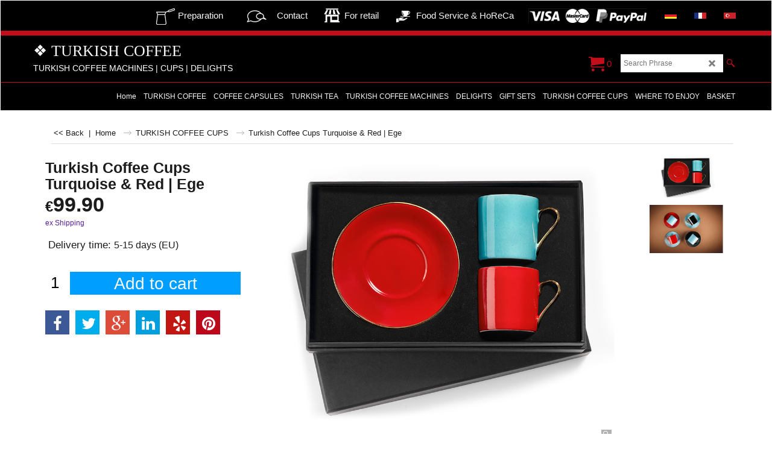

--- FILE ---
content_type: text/html
request_url: https://www.turkish-coffee-machine.com/contents/en-us/d-33.html
body_size: 288
content:
<ul class="idx2List"><li class="GC32"><a id="idx2D-2" class="idx2" href="../../index.html" title=""><span>Home </span></a></li><li class="GC32"><a id="idx2D55" class="idx2" href="d55_Buy-turkish-coffee-selamlique-mehmet-efendi.html" title=""><span>TURKISH COFFEE</span></a></li><li class="GC32"><a id="idx2D78" class="idx2" href="d78_Turkish-coffee-capsules-Selamlique.html" title=""><span>COFFEE CAPSULES</span></a></li><li class="GC32"><a id="idx2D94" class="idx2" href="d94_Buy-Turkish-Tea.html" title=""><span>TURKISH TEA</span></a></li><li class="GC32"><a id="idx2D1" class="idx2" href="d1_buy-turkish-coffee-machine.html" title=""><span>TURKISH COFFEE MACHINES</span></a></li><li class="GC32"><a id="idx2D71" class="idx2" href="d71_buy-turkish-delights-selamlique.html" title=""><span>DELIGHTS</span></a></li><li class="GC32"><a id="idx2D72" class="idx2" href="d72_selamlique-turkish-coffee-gift-sets.html" title=""><span>GIFT SETS</span></a></li><li class="GC32"><a id="idx2D80" class="idx2" href="d80_Turkish-coffee-Cups-Selamique.html" title=""><span>TURKISH COFFEE CUPS</span></a></li><li class="GC32"><a id="idx2D52" class="idx2" href="d52_turkish-coffee-references-prestigious.html" title=""><span>WHERE TO ENJOY</span></a></li><li class="GC32"><a id="idx2D-6" class="idx2" href="basket.html" title=""><span>BASKET</span></a></li></ul>

--- FILE ---
content_type: text/html
request_url: https://www.turkish-coffee-machine.com/contents/en-us/d-34.html
body_size: 280
content:
<ul class="idx1List"><li class="GC28"><a id="idx1D-2" class="idx1" href="../../index.html" title=""><span>Home </span></a></li><li class="GC28"><a id="idx1D-5" class="idx1" href="terms.html" title=""><span>Terms</span></a></li><li class="GC28"><a id="idx1D8" class="idx1" href="d8_Turkish-coffee-machine-faq.html" title=""><span>Frequent answers</span></a></li><li class="GC28"><a id="idx1D76" class="idx1" href="d76_Delivery_services.html" title=""><span>International Shipping</span></a></li><li class="GC28"><a id="idx1D90" class="idx1" href="d90_turkish-coffee-news.html" title=""><span>News</span></a></li><li class="GC28"><a id="idx1D51" class="idx1" href="d51.html" title=""><span>Contact</span></a></li><li class="GC28"><a id="idx1D89" class="idx1" href="d89_usa-uk-europe-corporate-wedding-holiday-christmas-gift-shipping-service.html" title=""><span>The art of gifting</span></a></li><li class="GC28"><a id="idx1D88" class="idx1" href="d88_Amerika-Ingiltere-Avrupa-kurumsal-dueguen-bayram-hediye-goenderme.html" title=""><span>Hediye Sanatı</span></a></li></ul>

--- FILE ---
content_type: text/html
request_url: https://www.turkish-coffee-machine.com/contents/en-us/conf.html?lmd=45979.817361
body_size: 2304
content:
<html> <head ><meta http-equiv="Content-Type" content="text/html; charset=utf-8">
<meta name="robots" content="noindex,nofollow,noarchive,nosnippet" />
<script type="text/javascript">
var tf=parent.tf,core=tf.core;
function coreSettings(){
if (!tf.coreLoaded||!tf.core||!tf.core.Basket){setTimeout("coreSettings()",100);return;}
core=tf.core;
core.Basket.shDisc('1','0.000','','','',-1,'');
core.Basket.tax=new core.tax();
core.BTax=core.Basket.tax;
core.STax=new core.tax();
core.BTax.init(core.shopRegion,false);
core.STax.init(core.shopRegion,false);
populateTSI();
core.confLoaded=true;
if(tf.core&&tf.updateTab&&tf.bsk)tf.updateTab();
}
coreSettings();
function populateTSI(){
if(!core)core=tf.core;
if(!core)return;
var TS=[];
core.tsI={length:0};core.tsIx={length:0};
var country_code=(core.region)?core.region:core.shopRegion;
for(var s in TS){if((core.BTax&&core.BTax.forRegion(s,country_code))){core.tsI[s]=TS[s]['inc'];core.tsI['length']++;core.tsIx[s]=TS[s]['exc'];core.tsIx['length']++;}}
var TSSH=[];
core.tsshI={length:0};core.tsshIx={length:0};
for(var s in TSSH){if(core.STax&&core.STax.forRegion(s,country_code)){core.tsshI[s]=TSSH[s]['inc'];core.tsshI['length']++;core.tsshIx[s]=TSSH[s]['exc'];core.tsshIx['length']++;}}
}
function greySettings(){
if(tf.isInSFClassic())return;
if (!tf.coreLoaded||!tf.greyLoaded||!tf.shipping||!tf.shipping.shipping||!tf.cntyListLoaded){setTimeout("greySettings()",100);return;}
core=tf.core,grey=tf.shipping;
grey.core=core;
grey.ship=new grey.shipping(grey.cnty, 0, 0.000);
tf.ship_obj=grey.ship;
grey.ship.addMeth('SM5', 'DHL International Standard',0);
grey.ship.addRegn('SM5RS1','Région locale','BE,BG,HR,CY,DK,EE,FI,GR,IE,IT,LV,LT,LU,MT,HU,NL,DE,PL,PT,AT,RO,SI,SK,SE,CZ,ES,05,MC,UK,');
grey.ship.link('SM5','SM5RS1',0.000,'1',0,'0.000,0.500,14;0.500,1.000,16.75;1.000,2.000,21.35;2.000,3.000,24.95;3.000,4.000,29.95;4.000,5.000,32.25;5.000,6.000,34.75;6.000,7.000,36.25;7.000,8.000,44.75;8.000,9.000,54.95;9.000,10.000,64.45;10.000,11.000,66.95;11.000,12.000,70.75;12.000,13.000,72.25;13.000,14.000,74.25;14.000,15.000,74.25;15.000,16.000,76.25;16.000,17.000,82.25;17.000,20.000,92.25;20.000,300.000,125.25',0.000,'0',0.000,0.000,'SM5,SM5RS1,0.000,1,0,0.000,0.500,14;0.500,1.000,16.75;1.000,2.000,21.35;2.000,3.000,24.95;3.000,4.000,29.95;4.000,5.000,32.25;5.000,6.000,34.75;6.000,7.000,36.25;7.000,8.000,44.75;8.000,9.000,54.95;9.000,10.000,64.45;10.000,11.000,66.95;11.000,12.000,70.75;12.000,13.000,72.25;13.000,14.000,74.25;14.000,15.000,74.25;15.000,16.000,76.25;16.000,17.000,82.25;17.000,20.000,92.25;20.000,300.000,125.25,0.000,0,0.000,0.000/1B17823208A3791B31CDC116FE7A8B6B');
grey.ship.addRegn('SM5RS3','Reste du monde','US,CA,PF,LI,MV,MX,RU,');
grey.ship.link('SM5','SM5RS3',0.000,'1',0,'0.000,1.000,49.23;1.000,2.000,53.44;2.000,3.000,58.44;3.000,4.000,59.87;4.000,5.000,64.87;5.000,6.000,62.09;6.000,7.000,65.3;7.000,8.000,68.51;8.000,9.000,71.68;9.000,10.000,76.17;10.000,11.000,82.07;11.000,12.000,86.39;12.000,13.000,90.7;13.000,14.000,95.01;14.000,15.000,121.01',0.000,'0',0.000,0.000,'SM5,SM5RS3,0.000,1,0,0.000,1.000,49.23;1.000,2.000,53.44;2.000,3.000,58.44;3.000,4.000,59.87;4.000,5.000,64.87;5.000,6.000,62.09;6.000,7.000,65.3;7.000,8.000,68.51;8.000,9.000,71.68;9.000,10.000,76.17;10.000,11.000,82.07;11.000,12.000,86.39;12.000,13.000,90.7;13.000,14.000,95.01;14.000,15.000,121.01,0.000,0,0.000,0.000/D89189409D0CAC1D2799760ABA51953F');
grey.ship.forAllProds={'SM1':0,'SM2':0,'SM3':0,'SM4':0,'SM5':1,'SM6':0,'SM7':0};
tf.shipping.serviceReady=true;
grey.ship.type('2', '10.500000');
}
greySettings();
function custInfo(){
var grey=tf.shipping;
var ret=[];
var values={'customer_zip':(tf.content.ship&&tf.content.ship.zip?tf.content.ship.zip.value:'')};
var FF=[
'1,First Name,customer_firstname,1,0,0,20,1,50,0,0,0,1,1,1,1,'+(values['customer_firstname']||'')+''
,'2,Last Name,customer_lastname,1,0,0,20,1,50,0,0,0,1,1,1,1,'+(values['customer_lastname']||'')+''
,'4,Country,customer_country,1,0,0,20,1,80,0,0,0,1,1,1,1,'+(values['customer_country']||'')+''
,'7,Street,customer_street,1,0,0,20,1,70,0,0,0,1,1,1,1,'+(values['customer_street']||'')+''
,'8,City/Town,customer_city,1,0,0,20,1,80,0,0,0,1,1,1,1,'+(values['customer_city']||'')+''
,'11,Zip,customer_zip,1,0,0,20,1,20,0,0,0,1,1,1,1,'+(values['customer_zip']||'')+''
,'12,Phone,customer_phone,1,0,0,20,1,25,0,0,0,1,1,1,1,'+(values['customer_phone']||'')+''
,'14,Email,customer_email,1,0,0,20,1,200,0,0,0,1,1,1,1,'+(values['customer_email']||'')+''
,'15,Your notice to us,customer_notice,2,0,0,50,5,200,0,0,0,1,0,1,1,'+(values['customer_notice']||'')+''
];
ret['Rechnungsadresse']=grey.crCGIFlds('customer', FF);
var FF=[
'1,First Name,delivery_firstname,1,0,0,20,1,50,0,0,0,1,1,1,1,'+(values['delivery_firstname']||'')+''
,'2,Last Name,delivery_lastname,1,0,0,20,1,50,0,0,0,1,1,1,1,'+(values['delivery_lastname']||'')+''
,'4,Country,delivery_country,1,0,0,20,1,80,0,0,0,1,1,1,1,'+(values['delivery_country']||'')+''
,'7,Street,delivery_street,1,0,0,20,1,70,0,0,0,1,1,1,1,'+(values['delivery_street']||'')+''
,'8,City/Town,delivery_city,1,0,0,20,1,80,0,0,0,1,1,1,1,'+(values['delivery_city']||'')+''
,'11,Zip,delivery_zip,1,0,0,20,1,20,0,0,0,1,1,1,1,'+(values['delivery_zip']||'')+''
,'12,Phone,delivery_phone,1,0,0,20,1,25,0,0,0,1,1,1,1,'+(values['delivery_phone']||'')+''
];
ret['Versandadresse']=grey.crCGIFlds('customer', FF);
return ret;
}
var pmdataraw='<?xml version=\"1.0\" encoding=\"UTF-8\"?><data><method><service>PayPal</service><service_logo>http://www.globecharge.com/images/cards/payment_logos/paypal.gif</service_logo><key>Visa</key><name>Visa</name><comment>We use PayPal to securely process your payment. </comment><comment_name></comment_name><id>85</id><fees></fees><logo>http://www.globecharge.com/images/cards/visa.png</logo><currencies>EUR</currencies><country></country><priority>1</priority></method><method><service>PayPal</service><service_logo>http://www.globecharge.com/images/cards/payment_logos/paypal.gif</service_logo><key>Mastercard</key><name>Mastercard</name><comment>We use PayPal to securely process your payment. </comment><comment_name></comment_name><id>85</id><fees></fees><logo>http://www.globecharge.com/images/cards/mc.png</logo><currencies>EUR</currencies><country></country><priority>2</priority></method><method><service>PayPal</service><service_logo>http://www.globecharge.com/images/cards/payment_logos/paypal.gif</service_logo><key>Paypal</key><name>PayPal</name><comment>We use PayPal to securely process your payment. </comment><comment_name></comment_name><id>85</id><fees></fees><logo>http://www.globecharge.com/images/cards/paypal.png</logo><currencies>EUR</currencies><country></country><priority>3</priority></method><method><service>Manual payment</service><service_logo></service_logo><key>Bank Transfer</key><name>Bank transfer</name><comment>Titulaire : V NAMLI V&#38;M IMPORTS&#60;br&#62;Banque : Cr&#38;#233;dit Mutuel &#60;br&#62;Agence : Illkirch-Graffenstaden&#60;br&#62;FR76 1027 8012 2700 0223 7300 143&#60;br&#62;BIC : CMCIFR2A</comment><comment_name>Our account details</comment_name><id>0</id><fees></fees><logo>http://www.globecharge.com/images/cards/banktransfer.png</logo><currencies>EUR</currencies><country></country><priority>4</priority></method><duty_warning enabled=\"0\"></duty_warning><surchargetax enabled=\"1\"></surchargetax><provider_name enabled=\"0\"></provider_name></data>'.replace(/&/g,'&amp;');
var pmdatasig='45979.817361';
function payMethod(){
var grey=tf.shipping;
var ret=[];
return ret;
}
tf.conf=this.window;
tf.confLoaded='en-us';
</script></head><body></body>
</html>
<!--$Revision: 46272 $
$HeadURL: svn://localhost/ShopFactory/branches/V14_60/bin/Common%20Files/parseLang/conf.html $ -->

--- FILE ---
content_type: text/css; charset=utf-8
request_url: https://www.turkish-coffee-machine.com/contents/phpwidgets/fonts.php?family=Open%20Sans
body_size: 109
content:
<br />
<b>Warning</b>:  file_get_contents(../phpwidgets/fonts.php?family=Open+Sans&amp;display=swap): failed to open stream: No such file or directory in <b>/home/turkishc/www/contents/phpwidgets/fonts.php</b> on line <b>68</b><br />


--- FILE ---
content_type: application/javascript
request_url: https://www.turkish-coffee-machine.com/contents/en-us/d78_Turkish-coffee-capsules-Selamlique_.js
body_size: 1879
content:
var tf=(this.name=='dynLoad'?parent.tf:this),core;
//<!--BEGIN_C78E91C8-61BA-447e-B459-F6FE529C7724-->
var LMD='45979.817361';
//<!--END_C78E91C8-61BA-447e-B459-F6FE529C7724-->
if(tf.nametag.get('sig')==tf.wssig||this.name=='price'||this.name=='dynLoad'||tf.content.isInSF()){
var _prc=[
'[base64]',
'[base64]',
'[base64]',
'[base64]',
'[base64]',
'[base64]',
'[base64]',
'[base64]',
'[base64]',
'[base64]',
'[base64]',
'[base64]',
'[base64]',
'[base64]',
'[base64]',
'[base64]',
'[base64]',
'[base64]',
'[base64]',
'[base64]',
'[base64]',
'[base64]',
'[base64]',
'[base64]',
'[base64]',
'[base64]',
'[base64]',
'[base64]',
'[base64]',
'[base64]'];
var qsStkQry='qry=&h=C8D53C438CC2E49E9DFBA34C4C9AC5325ED04E57&id=C27FF3E22A767CB82D2AA6BD8558DC0B4F685876'.split('&h=');
qsStkQry=qsStkQry[0].replace(/\+/g,'%2b').replace(/&/g,'%26')+'&h='+qsStkQry[1];
tf.content.dynLoadPrice('en-us/d78_Turkish-coffee-capsules-Selamlique_',_prc,true,tf.isInSF()?null:function(id){if(tf.core.endload)tf.core.endload(id);else {try{if(parent.endload)parent.endload(id);}catch(e){}}},tf.wm.jfile('d78_Turkish-coffee-capsules-Selamlique_.js'),qsStkQry);
}
function checkpagedate(){
var p=tf.content;
if(p&&typeof(p.LMD)=='string'&&p.LMD!=''&&'d78_Turkish-coffee-capsules-Selamlique_.js'.replace(/(_|\.js)/g,'')==tf.wm.jfile(p.location.href).replace(/(_|\.html)/g,'')){
if(LMD!=p.LMD)p.location.replace(tf.wm.url('d78_Turkish-coffee-capsules-Selamlique.html',LMD,1));
}else setTimeout("checkpagedate()",200);
}
if(this.name!='dynamic'&&this.name!='dynLoad'){checkpagedate();}
var loaded=true;
// Version tag, please don't remove
// $Revision: 39216 $
// $HeadURL: svn://3d3-p432/ShopFactory/branches/V12_00/bin/SFXTemplates/Themes/SFX-JWL-BB_sir/Pages/SFX-Content_navLeft/prices.js $

--- FILE ---
content_type: application/javascript
request_url: https://www.turkish-coffee-machine.com/contents/prpgmap/pgmap_0.js
body_size: 546
content:
{"-33":"load_index2","-34":"load_index1","-2":"front","-5":"terms","-6":"basket","-7":"customerdtl","-8":"thankyou","-12":"index","-13":"search","-14":"changecurrency","-15":"login","-16":"unsuccessful","-17":"orderterms","-18":"ordertotal","-19":"reseller","1":"_buy-turkish-coffee-machine","2":"_patent-turkish-coffee-machine","8":"_Turkish-coffee-machine-faq","10":"_Historical-journey-of-coffee","12":"_How-to-prepare-traditional-Turkish-Coffee","14":"_Turkish-coffee-fortune-telling","17":"_Celebrities-turkish-coffee","42":"_Coffee-and-Culture","51":"","52":"_turkish-coffee-references-prestigious","53":"_Beko_mini_keyf_user_guide","55":"_Buy-turkish-coffee-selamlique-mehmet-efendi","57":"_video_turkish-coffee-machine","71":"_buy-turkish-delights-selamlique","72":"_selamlique-turkish-coffee-gift-sets","73":"_about-turkish-coffee-selamlique","76":"_Delivery_services","77":"_Turkish-coffee-machine-Selamlique-capsules","78":"_Turkish-coffee-capsules-Selamlique","80":"_Turkish-coffee-Cups-Selamique","86":"_about-VM-Imports","88":"_Amerika-Ingiltere-Avrupa-kurumsal-dueguen-bayram-hediye-goenderme","89":"_usa-uk-europe-corporate-wedding-holiday-christmas-gift-shipping-service","90":"_turkish-coffee-news","91":"_palace-paintings-vs-carsi-paintings","94":"_Buy-Turkish-Tea","96":"_selamlique-importer-wholesale-contact-europe","97":"_Turkish-Coffee-supplier-for-Food-Service-Hospitality"}

--- FILE ---
content_type: application/javascript
request_url: https://www.turkish-coffee-machine.com/contents/prpgmap/prmap_7.js
body_size: 204
content:
{14104:[77,78,1],14105:[55,-2],14106:80,14111:80,14112:78,14113:78,14114:78,14115:78,14116:78,14117:78,14118:78,14119:[78,-2],14120:80,14121:80,14123:80,14124:80,14125:80,14126:72,14127:1,14128:80,14129:80,14130:80,14131:80,14132:80,14133:80,14134:80,14135:80,14136:80,14137:80,14138:80,14139:80,14140:[72,1],14142:80,14143:80,14161:[72,80],14164:55,14165:[-2,1],14168:80,14169:80,14170:80,14172:80,14173:80,14175:80,14176:80,14179:71,14180:71,14182:71,14183:71,14184:71,14185:71,14186:71,14187:71,14188:71,14189:71,14190:71,14197:71,14200:71,14201:71,14202:71,14203:71,14204:71,14205:71,14206:71,14207:80,14208:71,14210:71,14212:[71,-2],14213:72,14214:72,14215:72,14216:72,14217:55,14218:71,14219:80,14220:90,14221:71,14222:80,14223:80,14224:71,14226:80,14227:80,14233:[72,-2],14234:72,14235:72,14236:72,14237:[72,-2],14238:55,14239:94,14240:94,14241:94,14242:94,14243:1,14244:1,14245:1,14246:1,14247:[94,-2],14248:94,14249:-36,14250:[96,97],14264:96,14265:96,14266:96,14267:97,14268:97,14269:97,14270:97,14271:97,14272:97,14273:97,14274:97,14275:97}

--- FILE ---
content_type: application/javascript
request_url: https://www.turkish-coffee-machine.com/contents/en-us/d55_Buy-turkish-coffee-selamlique-mehmet-efendi_.js
body_size: 1745
content:
var tf=(this.name=='dynLoad'?parent.tf:this),core;
//<!--BEGIN_C78E91C8-61BA-447e-B459-F6FE529C7724-->
var LMD='45979.817361';
//<!--END_C78E91C8-61BA-447e-B459-F6FE529C7724-->
if(tf.nametag.get('sig')==tf.wssig||this.name=='price'||this.name=='dynLoad'||tf.content.isInSF()){
var _prc=[
'[base64]',
'[base64]',
'[base64]',
'[base64]',
'[base64]',
'[base64]',
'[base64]',
'[base64]',
'[base64]',
'[base64]',
'[base64]',
'[base64]',
'[base64]',
'[base64]',
'[base64]',
'[base64]',
'[base64]',
'[base64]',
'[base64]',
'[base64]',
'[base64]',
'[base64]',
'[base64]'];
var qsStkQry='qry=&h=2E1D97E44A7978EEB63B38B81FADE1FE1D186270&id=CE3D1ECF13D14B5A0682D893E3329A9A349219DA'.split('&h=');
qsStkQry=qsStkQry[0].replace(/\+/g,'%2b').replace(/&/g,'%26')+'&h='+qsStkQry[1];
tf.content.dynLoadPrice('en-us/d55_Buy-turkish-coffee-selamlique-mehmet-efendi_',_prc,true,tf.isInSF()?null:function(id){if(tf.core.endload)tf.core.endload(id);else {try{if(parent.endload)parent.endload(id);}catch(e){}}},tf.wm.jfile('d55_Buy-turkish-coffee-selamlique-mehmet-efendi_.js'),qsStkQry);
}
function checkpagedate(){
var p=tf.content;
if(p&&typeof(p.LMD)=='string'&&p.LMD!=''&&'d55_Buy-turkish-coffee-selamlique-mehmet-efendi_.js'.replace(/(_|\.js)/g,'')==tf.wm.jfile(p.location.href).replace(/(_|\.html)/g,'')){
if(LMD!=p.LMD)p.location.replace(tf.wm.url('d55_Buy-turkish-coffee-selamlique-mehmet-efendi.html',LMD,1));
}else setTimeout("checkpagedate()",200);
}
if(this.name!='dynamic'&&this.name!='dynLoad'){checkpagedate();}
var loaded=true;
// Version tag, please don't remove
// $Revision: 39216 $
// $HeadURL: svn://3d3-p432/ShopFactory/branches/V12_00/bin/SFXTemplates/Themes/SFX-JWL-BB_sir/Pages/SFX-Content_navLeft/prices.js $

--- FILE ---
content_type: application/javascript
request_url: https://www.turkish-coffee-machine.com/contents/prpgmap/prmap_0.js
body_size: -20
content:
{1:1,8:[55,-2],41:55,42:55,43:55,44:55,46:55,47:55,55:55,56:55,60:[72,-2],62:80,63:72,64:[72,80],65:[72,80],80:71,82:71,83:71,84:71,85:1}

--- FILE ---
content_type: application/javascript
request_url: https://www.turkish-coffee-machine.com/contents/date.js?lmd=29432605
body_size: 223
content:
// <script>
lmd['index']='45979.817512';
lmd['core']='45979.819444';
lmd['extra']='45979.817361';
lmd['contactus']='45979.817361';
lmd['lang']='44470.564583';
lmd['index1holder']='45979.819444';
lmd['index2holder']='45979.819444';
lmd['grey']='45979.817361';
lmd['conf']='45979.817361';
lmd['cload']='45979.817361';
lmd['pconfirm']='45979.817361';
lmd['ordertotal']='45979.818750';
lmd['orderterms']='45979.818750';
lmd['clearterms']='45979.817361';
lmd['optinout']='0.0';
lmd['minicartholder']='45979.817361';
lmd['searchholder']='45979.817361';
if(tf.sfSession)tf.sfSession.id=lmd['index'];
if(tf.sfPersist)tf.sfPersist.id=lmd['index'];
// </script>
// $Revision: 42776 $// $HeadURL: svn://localhost/ShopFactory/branches/V14_60/bin/Common%20Files/parseLang/date.js $

--- FILE ---
content_type: application/javascript
request_url: https://www.turkish-coffee-machine.com/contents/en-us/contactus_address.js?lmd=45979.817361
body_size: 111
content:
var addressFormatHTML='<ul><li class="GC22 AddressformatTitle">V&M IMPORTS</li><li class="GC4">204 av.de Colmar</li><li class="GC4">67100&nbsp;STRASBOURG</li><li class="GC4">France</li><li class="GC4"><span>E-mail (commandes):</span> <a href="mailto:contact@uncafeturc.fr">contact@uncafeturc.fr</a></li></ul>';

--- FILE ---
content_type: application/javascript
request_url: https://www.turkish-coffee-machine.com/contents/en-us/d80_Turkish-coffee-Cups-Selamique_.js?lmd=45979.817512
body_size: 2019
content:
var tf=(this.name=='dynLoad'?parent.tf:this),core;
//<!--BEGIN_C78E91C8-61BA-447e-B459-F6FE529C7724-->
var LMD='45979.817361';
//<!--END_C78E91C8-61BA-447e-B459-F6FE529C7724-->
if(tf.nametag.get('sig')==tf.wssig||this.name=='price'||this.name=='dynLoad'||tf.content.isInSF()){
var _prc=[
'[base64]',
'[base64]',
'[base64]',
'[base64]',
'[base64]',
'[base64]',
'[base64]',
'[base64]',
'[base64]',
'[base64]',
'[base64]',
'[base64]',
'[base64]',
'[base64]',
'[base64]',
'[base64]',
'[base64]',
'[base64]',
'[base64]',
'[base64]',
'[base64]',
'[base64]',
'[base64]',
'[base64]',
'[base64]',
'[base64]',
'[base64]',
'[base64]',
'[base64]',
'[base64]',
'[base64]',
'[base64]',
'[base64]',
'[base64]',
'[base64]',
'[base64]',
'[base64]'];
var qsStkQry='qry=&h=F2FE0A7F471D7EDFE5E2C59928D5F29666FA1316&id=9F98B4C2F69FCE2B8A7C9B5A5DE2F9FD49BB6F11'.split('&h=');
qsStkQry=qsStkQry[0].replace(/\+/g,'%2b').replace(/&/g,'%26')+'&h='+qsStkQry[1];
tf.content.dynLoadPrice('en-us/d80_Turkish-coffee-Cups-Selamique_',_prc,true,tf.isInSF()?null:function(id){if(tf.core.endload)tf.core.endload(id);else {try{if(parent.endload)parent.endload(id);}catch(e){}}},tf.wm.jfile('d80_Turkish-coffee-Cups-Selamique_.js'),qsStkQry);
}
function checkpagedate(){
var p=tf.content;
if(p&&typeof(p.LMD)=='string'&&p.LMD!=''&&'d80_Turkish-coffee-Cups-Selamique_.js'.replace(/(_|\.js)/g,'')==tf.wm.jfile(p.location.href).replace(/(_|\.html)/g,'')){
if(LMD!=p.LMD)p.location.replace(tf.wm.url('d80_Turkish-coffee-Cups-Selamique.html',LMD,1));
}else setTimeout("checkpagedate()",200);
}
if(this.name!='dynamic'&&this.name!='dynLoad'){checkpagedate();}
var loaded=true;
// Version tag, please don't remove
// $Revision: 39216 $
// $HeadURL: svn://3d3-p432/ShopFactory/branches/V12_00/bin/SFXTemplates/Themes/SFX-JWL-BB_sir/Pages/SFX-Content_navLeft/prices.js $

--- FILE ---
content_type: application/javascript
request_url: https://www.turkish-coffee-machine.com/contents/en-us/d55_Buy-turkish-coffee-selamlique-mehmet-efendi_.js
body_size: 1745
content:
var tf=(this.name=='dynLoad'?parent.tf:this),core;
//<!--BEGIN_C78E91C8-61BA-447e-B459-F6FE529C7724-->
var LMD='45979.817361';
//<!--END_C78E91C8-61BA-447e-B459-F6FE529C7724-->
if(tf.nametag.get('sig')==tf.wssig||this.name=='price'||this.name=='dynLoad'||tf.content.isInSF()){
var _prc=[
'[base64]',
'[base64]',
'[base64]',
'[base64]',
'[base64]',
'[base64]',
'[base64]',
'[base64]',
'[base64]',
'[base64]',
'[base64]',
'[base64]',
'[base64]',
'[base64]',
'[base64]',
'[base64]',
'[base64]',
'[base64]',
'[base64]',
'[base64]',
'[base64]',
'[base64]',
'[base64]'];
var qsStkQry='qry=&h=2E1D97E44A7978EEB63B38B81FADE1FE1D186270&id=CE3D1ECF13D14B5A0682D893E3329A9A349219DA'.split('&h=');
qsStkQry=qsStkQry[0].replace(/\+/g,'%2b').replace(/&/g,'%26')+'&h='+qsStkQry[1];
tf.content.dynLoadPrice('en-us/d55_Buy-turkish-coffee-selamlique-mehmet-efendi_',_prc,true,tf.isInSF()?null:function(id){if(tf.core.endload)tf.core.endload(id);else {try{if(parent.endload)parent.endload(id);}catch(e){}}},tf.wm.jfile('d55_Buy-turkish-coffee-selamlique-mehmet-efendi_.js'),qsStkQry);
}
function checkpagedate(){
var p=tf.content;
if(p&&typeof(p.LMD)=='string'&&p.LMD!=''&&'d55_Buy-turkish-coffee-selamlique-mehmet-efendi_.js'.replace(/(_|\.js)/g,'')==tf.wm.jfile(p.location.href).replace(/(_|\.html)/g,'')){
if(LMD!=p.LMD)p.location.replace(tf.wm.url('d55_Buy-turkish-coffee-selamlique-mehmet-efendi.html',LMD,1));
}else setTimeout("checkpagedate()",200);
}
if(this.name!='dynamic'&&this.name!='dynLoad'){checkpagedate();}
var loaded=true;
// Version tag, please don't remove
// $Revision: 39216 $
// $HeadURL: svn://3d3-p432/ShopFactory/branches/V12_00/bin/SFXTemplates/Themes/SFX-JWL-BB_sir/Pages/SFX-Content_navLeft/prices.js $